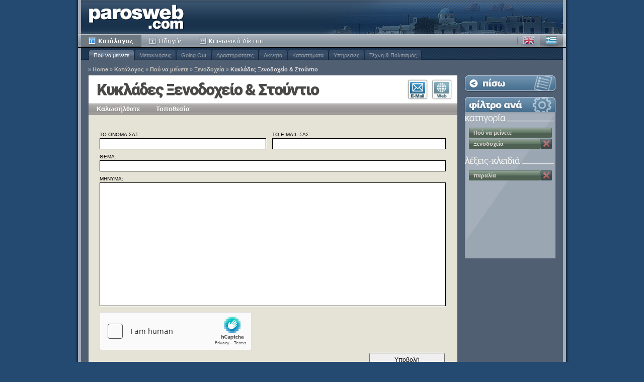

--- FILE ---
content_type: text/html; charset=utf-8
request_url: http://www.parosweb.com/el/cyclades-hotel-studios/contact.html?c=paros-hotels&kw=beach
body_size: 3948
content:
<!DOCTYPE html PUBLIC "-//W3C//DTD XHTML 1.1//EN" "http://www.w3.org/TR/xhtml11/DTD/xhtml11.dtd">
<html xmlns="http://www.w3.org/1999/xhtml">
<head>
<!-- Facebook Pixel Code -->
<script>
!function(f,b,e,v,n,t,s){if(f.fbq)return;n=f.fbq=function(){n.callMethod?
n.callMethod.apply(n,arguments):n.queue.push(arguments)};if(!f._fbq)f._fbq=n;
n.push=n;n.loaded=!0;n.version='2.0';n.queue=[];t=b.createElement(e);t.async=!0;
t.src=v;s=b.getElementsByTagName(e)[0];s.parentNode.insertBefore(t,s)}(window,
document,'script','https://connect.facebook.net/en_US/fbevents.js');

fbq('init', '478549582310797');
fbq('track', "PageView");</script>
<noscript><img height="1" width="1" style="display:none"
src="https://www.facebook.com/tr?id=478549582310797&ev=PageView&noscript=1"
/></noscript>
<!-- End Facebook Pixel Code -->
<!-- Global site tag (gtag.js) - Google Ads: 1069093945 -->
<script async src="https://www.googletagmanager.com/gtag/js?id=AW-1069093945"></script>
<script>
  window.dataLayer = window.dataLayer || [];
  function gtag(){dataLayer.push(arguments);}
  gtag('js', new Date());

  gtag('config', 'AW-1069093945');
</script>
<!-- Event snippet for Paros visitors cross-accounts conversion page -->
<script>
  gtag('event', 'conversion', {'send_to': 'AW-1069093945/Jdd5CLjMqaYBELmo5P0D'});
</script>
<!-- End Google conversion tag -->
  <meta http-equiv="Content-Type" content="text/html; charset=utf-8" />
  <meta http-equiv="Content-Language" content="el" />
  <title>Ξενοδοχείο &amp; Στούντιο Κυκλάδες, Παραλία Λιβάδια Παροικία Πάρος</title>
  
  <meta name="description" content="Το Ξενοδοχείο &amp; Στούντιο Κυκλάδες στην Πάρο, βρίσκεται μόλις 100μ. από την παραλία Λιβάδια, και 800μ. από το λιμάνι της Παροικίας. Μικρό, φιλικό διαθέτει δωμάτια με πρωινό &amp; στούντιο με κουζίνα." />
  <meta name="keywords" content="Ξενοδοχείο,Στούντιο,Κυκλάδες,στην Πάρο,παραλία,Λιβάδια,λιμάνι,Παροικίας,δωμάτια,με πρωινό,στούντιο,με κουζίνα" />
  <meta name="robots" content="index, follow" />

  <link rel="icon" href="/_css/interface/favicon.ico" type="image/x-icon" />
  <link rel="shortcut icon" href="/_css/interface/favicon.ico" type="image/x-icon" />
  
  
  
  <link rel="stylesheet" type="text/css" media="screen" href="/_css/01-reset.css" />

  
  <link href='http://fonts.googleapis.com/css?family=Roboto:900,700&subset=latin,greek,greek-ext' rel='stylesheet' type='text/css'>
  

  <link rel="stylesheet" type="text/css" media="screen" href="/_css/02-main.css" />
  <link rel="stylesheet" type="text/css" media="screen" href="/_css/03-directory.css" />
  
  <link rel="stylesheet" type="text/css" media="screen" href="/_css/04-template-01.css" />


  <link rel="stylesheet" type="text/css" media="screen" href="/_css/10-el.css" />
  
  

  <script type="text/javascript" src="/_js/jquery/jquery.min.js"></script>
  <script type="text/javascript" src="/_js/directory-base.js"></script>
  

  <script type="text/javascript" src="/_js/jquery/jquery.min.js"></script>
  <script type="text/javascript" src="/_js/jquery-plugins/jquery.ba-serializeobject.min.js"></script>
  <script src="https://js.hcaptcha.com/1/api.js" async defer></script>
  <style type="text/css">
    fieldset.submit {
      display: flex;
      margin-bottom: 1em;
    }
    fieldset.submit p.submit {
      width: 100%;
      display: flex;
      justify-content: flex-end;
      align-items: flex-end;
    }
  </style>

  

  
  <script type="text/javascript">
    //<![CDATA[
    var OXnum, OXzone;
    $(document).ready(function(){
      initGA(); initExitlinks();
      
    });
    //]]>
  </script>
  

    <script type="text/javascript">
    //<![CDATA[
    $(document).ready(function(){
      $('#contact_form').submit(function (e) {
          e.preventDefault();
          setTimeout(function () {
              $('#id_submit').click();
          }, 500);
          $("div.contact div.mask").attr("style","height:"+$("div.contact").height()+"px");
          $("div.contact div.mask").show();
      });
    });
    //]]>
  </script>

</head>

<body class="directory">

  <div id="page">
    <div id="page_i">

      <div id="main">
        <div id="head">
          <h1><a href="/el/" class="itxt">Parosweb</a></h1>
          <div id="menu">
            <ul class="main">
              <li class="m_1"><a href="/el/categories.html" class="sel">Κατάλογος</a></li>
              <li class="m_2"><a href="/el/guide/">Οδηγός</a></li>
              <li class="m_3"><a href="http://community.digitalparos.com">Κοινότητα</a></li>
            </ul>
            <ul id="language">
              <li class="en"><a class="en" href="/cyclades-hotel-studios/contact.html?c=paros-hotels&amp;kw=beach">Αγγλικά</a></li>
              <li class="el"><a class="el active" href="/el/cyclades-hotel-studios/contact.html?c=paros-hotels&amp;kw=beach">Ελληνικά</a></li>
            </ul>

            <!-- Submenu -->
            <div id="submenu">
              <ul>
                
                <li class="sel"><a href="/el/paros-accommodation/">Πού να μείνετε</a></li>
                
                <li ><a href="/el/getting-around/">Μετακινήσεις</a></li>
                
                <li ><a href="/el/going-out/">Going Out</a></li>
                
                <li ><a href="/el/activities/">Δραστηριότητες</a></li>
                
                <li ><a href="/el/paros-realestate/">Ακίνητα</a></li>
                
                <li ><a href="/el/shopping/">Καταστήματα</a></li>
                
                <li ><a href="/el/services/">Υπηρεσίες</a></li>
                
                <li ><a href="/el/culture-art/">Τέχνη &amp; Πολιτισμός</a></li>
                
              </ul>
            </div>
            <!-- Submenu -->

            <!-- Breadcrumb -->
            <div id="breadcrumb">
              <em>&raquo;</em><a href="/el/">Home</a>
              
              <em>&raquo;</em><a href="/el/_/?kw=beach">Κατάλογος</a>
              
              <em>&raquo;</em><a href="/el/paros-accommodation/?kw=beach">Πού να μείνετε</a>
              
              <em>&raquo;</em><a href="/el/paros-hotels/?kw=beach">Ξενοδοχεία</a>
              
              <em>&raquo;</em><a href="javascript:void(0);" class="last">Κυκλάδες Ξενοδοχείο &amp; Στούντιο</a>

            </div>
            <!-- Breadcrumb -->

          </div>
        </div>

        <div id="content" class="template">
  
          <!-- Main Content -->
          <div class="main">  
            
            
            <div class="head">
              <h2>Κυκλάδες Ξενοδοχείο &amp; Στούντιο</h2>
              <div class="menu">
                
                <a href="/el/cyclades-hotel-studios/?c=paros-hotels&kw=beach" title="Καλωσήλθατε">Καλωσήλθατε</a><span> | </span>
                
                <a href="/el/cyclades-hotel-studios/location.html?c=paros-hotels&kw=beach" title="Τοποθεσία">Τοποθεσία</a>
                
              </div>
              
              <div class="submenu">
                <a href="/el/cyclades-hotel-studios/contact.html?c=paros-hotels&kw=beach" class="b1 sel" title="Επικοινωνία E-Mail">Επικοινωνία E-Mail</a><span> | </span>
                <a href="/exit_to/www.hotel-cyclades.com/" class="b2" title="Επισκεφθείτε τον Ιστότοπο">Επισκεφθείτε τον Ιστότοπο</a>
              </div>
              
            </div>
            

            
            <div class="contact">
              
              
              <form action="/el/cyclades-hotel-studios/contact2.html?c=paros-hotels&kw=beach" method="post" enctype="application/x-www-form-urlencoded" id="contact_form" accept-charset="utf-8">
                <fieldset class="c2">
                  <p>
                    <label for="id_name">Το όνομά σας:</label>
                    <input name="name" maxlength="100" id="id_name" type="text" class="" size="30" />
                  </p>
                  <p>
                    <label for="id_email">Το E-mail σας:</label>
                    <input name="email" maxlength="80" id="id_email" type="text" class="" size="30" />
                  </p>
                </fieldset>
                <fieldset>
                  <p>
                    <label for="id_subject">Θέμα:</label>
                    <input name="subject" maxlength="100" id="id_subject" type="text" class="" size="30" />
                  </p>
                </fieldset>
                <fieldset class="txtarea">
                  <p>
                    <label for="id_message">Μήνυμα:</label>
                    <textarea id="id_message" rows="5" cols="10" name="message" class=""></textarea>
                  </p>
                </fieldset>
                <fieldset class="hp" style="display:none;">
                  <p>
                    <label for="id_hpmessage">If you see this, leave this form field blank and invest in CSS support.</label>
                    <input id="id_hpmessage" type="text" class="" name="hpmessage" size="30" />
                  </p>
                </fieldset>
                <fieldset class="submit">
                  <div class="h-captcha" data-sitekey="8f23552d-23d7-4222-8dd2-a4e47d3bcf5a"></div>
                  <p class="submit">
                    <input type="hidden" id="id_tpl" name="tpl" value="32" />
                    <input type="hidden" id="id_home" name="home" value="/el/cyclades-hotel-studios/?c=paros-hotels&kw=beach" />
                    <button id="id_submit" name="submit" type="submit">Υποβολή</button>
                  </p>
                </fieldset>
                <div style='display:none'><input type='hidden' name='csrfmiddlewaretoken' value='569a6145032a9e72355cba377939d2fa' /></div>
              </form>
              <div class="mask">
                <p>sending ...</p>
              </div>
              

            </div>


            
            <div class="foot">
              <div class="phones">
                <a href="/exit_to/www.hotel-cyclades.com/" class="hp1" title="Επισκεφθείτε τον Ιστότοπο">http://www.hotel-cyclades.com/</a>
                <span class="ph1" title="Τηλέφωνο">+30 22840 24859 &amp; 22690</span><span> | </span>
                <span class="ph2" title="Κινητό">+30 6939 248457</span><span> | </span>
                <span class="ph3" title="Φαξ">+30 22840 22048</span>
              </div>
            </div>
            

          </div>
          <!-- Main Content -->
  
          <!-- Sidebar -->
          <div id="sidebar">
            
            <div class="back"><a href="/el/paros-hotels/?kw=beach&kw=None" class="del">Επιστροφή στη Λίστα</a></div>

            
            <!-- Listing Selection -->
            <h3 class="filter">φίλτρο ανά</h3>
            <div class="listing">
              
              <h3 class="category">Κατηγορία</h3>
              <div class="selection">
                
                <div><a href="javascript:void(0);" class="nd">Πού να μείνετε</a></div>
                
                <div><a href="javascript:void(0);">Ξενοδοχεία</a><em> | </em><a href="/el/cyclades-hotel-studios/?c=paros-accommodation&kw=beach" class="del">Κατάργηση</a></div>
                
                <hr class="clear" />
              </div>
              
              
              
              <h3 class="keywords">Λέξεις-κλειδιά</h3>
              <div class="selection slast">
                
                <div><a href="javascript:void(0);">παραλία</a><em> | </em><a href="/el/cyclades-hotel-studios/?c=paros-hotels" class="del">Κατάργηση</a></div>
                
                <hr class="clear" />
              </div>
              
            </div>
            <!-- Listing Selection -->
            


            
            

          </div>
          <!-- Sidebar -->
  
          <hr class="clear" />
        </div>
      </div>

      <!-- Foot -->
      <div id="foot">
        <div class="left">
          | <a href="/el/aboutus.html">Σχετικά με μας</a> | <a href="/el/parosweb/">Διαφήμιση</a> | <a href="/el/parosweb/contact.html">Contact Parosweb</a> |
        </div>
        <div class="right">
          <em>&copy; 1999-2026 - Με επιφύλαξη παντός δικαιώματος</em>
        </div>
      </div>
      <!-- Foot -->

    </div>
  </div>

  
  

  

</body>
</html>

--- FILE ---
content_type: text/css
request_url: http://www.parosweb.com/_css/04-template-01.css
body_size: 2430
content:
@charset "utf-8";
/* CSS Document */


#content .main .head {
  background-image:url(interface/bg-5.gif);
  background-position:0 100%;
  height:78px;
  position:relative;
}
#content .main .head h2 {
  background-color:#fff;
  background-image:none !important;
  color:#494847;
  font-size:32px; 
  letter-spacing:-2px;  
  height:56px;
  line-height:56px;
  padding-left:16px;
  position:relative;
  text-shadow:0 1px #aaa;
  width:auto;
  z-index:auto;
}


#content .main .head .menu {
  height:22px;
  clear:both;
  overflow:hidden;
}
#content .main .head .menu span,
#content .main .head .submenu span {
  display:none; 
}
#content .main .head .menu a {
  color:#fefefe;
  display:block;
  float:left; 
  font-family:Tahoma, Geneva, sans-serif;
  font-size:13px;
  font-weight:900;
  height:22px;
  line-height:22px;
  padding: 0 16px;
  text-decoration:none;
}
#content .main .head .menu a:hover,
#content .main .head .menu a.sel {
  background:url(interface/button-3.png) repeat-x 0 -22px;
}


#content .main .head .submenu {
  height:48px;
  position:absolute;
  right:0;
  top:4px;
  width:103px;
  z-index:100;
}
#content .main .head .smshort {
  width:55px;
}
#content .main .head .submenu a {
  background:url(interface/button-4.png) no-repeat;
  display:block;
  float:left;
  height:48px;
  overflow:hidden;
  text-indent:-999px;
  width:48px;
}
#content .main .head .submenu a.b1 {
  background-position: 0 0;
}
#content .main .head .submenu a.b2 {
  background-position: -48px 0;
}
#content .main .head .submenu a.b1.sel,
#content .main .head .submenu a.b1:hover {
  background-position: 0 -48px;
}
#content .main .head .submenu a.b2:hover {
  background-position: -48px -48px;
}


#content .main div.gallery_home {
  background-color:#666;
  height:360px;
  margin-top:1px;
  width:733px;
}
#content .main div#gallery {
  display:none;
}
#content .main div#gallery.nojs {
  display:block;
}
#content .main div.nivo-controlNav,
#content .main #coin-slider-gallery .cs-buttons {
  bottom:0;
  left:0 !important;
  margin-left:0px !important;
  padding:14px 10px !important;
  position:absolute !important; 
}
#content .main div.nivo-controlNav a,
#content .main #coin-slider-gallery .cs-buttons a {
  background-color:#ccc;
  border:1px solid #333;
  display:block;
  float:left;
  opacity:0.5;
  filter:alpha(opacity=50);
  height:10px;
  margin-left:5px;
  overflow:hidden;
  text-indent:-1000px;
  width:10px;
}
#content .main div.nivo-controlNav a.active,
#content .main #coin-slider-gallery .cs-buttons a.cs-active {
  opacity:1;
  filter:alpha(opacity=100)
}
.nivo-caption p {
  padding:0 !important;
}
#content .main div.nivo-caption,
#content .main #coin-slider-gallery .cs-title  {
  background-color:#000;
  bottom:0;
  color:#fff;
  left:auto !important;
  max-width:250px;
  right:0;
  padding:5px;
  width:auto;
}
div.nivo-directionNav a {
  background-color:#000000;
  color:#FFFFFF;
  padding:0 10px;
  line-height:30px;
  opacity:0.7;
}


#content .main div.intro {
  font-family:Georgia, "Times New Roman", Times, serif;
  font-size:16px;
  line-height:23px;
  padding:24px 22px 32px;
}
#content .main div.intro p {
  margin-top:8px;
}
#content .main div.intro strong {
  letter-spacing:-0.5px;
}
#content .main div.intro em {
  font-style:italic;
}
#content .main div.intro a {
  color:#2f4f71;
  font-weight:900;
  letter-spacing:-0.5px;
}
#content .main div.intro a:hover {
  color:#cd4d00;
}

#content .main div.foot {
  background:#fff url(interface/dv-1.png) repeat-x 0 0;
  color:#5d5b5a;
  font-family:Arial, Helvetica, sans-serif;
  font-size:12px;
  font-weight:900;
  line-height:32px;
  height:32px;
  margin-bottom:-2px;
  overflow:hidden;
  padding: 0 22px;
}

#content .main div.foot .phones {
  float:right;
  clear:both;
}
#content .main div.foot .phones span {
  display:none; 
}
#content .main div.foot .phones a.hp1,
#content .main div.foot .phones span.ph1,
#content .main div.foot .phones span.ph2,
#content .main div.foot .phones span.ph3 {
  background-image:url(interface/ic-phones-1.png);
  background-repeat:no-repeat;
  cursor:default;
  display:block;
  float:left;
  line-height:34px;
  margin-left:12px;
  padding-left:23px;
}
#content .main div.foot .phones a.hp1 {
  cursor:pointer;
  color:#5D5B5A;
  background-position:-7px -96px;
}
#content .main div.foot .phones a:hover {
  color:#cd4d00;
  text-decoration:underline;
}
#content .main div.foot .phones span.ph1 {
  background-position:-7px 0;
}
#content .main div.foot .phones span.ph2 {
  background-position:-7px -32px;
  padding-left:20px;
}
#content .main div.foot .phones span.ph3 {
  background-position:-7px -64px;
}



#content .main div.gallery_main {
  height:532px;
  margin-top:1px;
  overflow:hidden;
  width:733px;
}



#content .main div.details {
  min-height:468px;
  padding:20px 0 20px 22px;
}
#content .main div.details div.img3 {
  margin:15px 0 15px 0;
}
#content .main div.details div.img3 div {
  background-color:#fff;
  border-bottom:1px solid #b7b6ab;
  border-right:1px solid #b7b6ab;
  float:left;
  height:150px;
  margin-right:16px;
  overflow:hidden;
  padding:6px;
  width:206px;
}
#content .main div.details div.img3 div img {
  display:block;
}
#content .main div.details div.col2 {
  padding:7px 0 15px 0;
}
#content .main div.details div.col2 div.c {
  float:left;
  font-family:Georgia, "Times New Roman", Times, serif;
  font-size:16px;
  line-height:23px;
  margin:0 22px 0 0;
  width:333px;
}
#content .main div.details div.col2 div.c p {
  margin-top:8px;
}
#content .main div.details div.col2 div.c p strong {
  letter-spacing:-0.5px;
}
#content .main div.details div.col2 div.c p em {
  font-style:italic;
}
#content .main div.details div.col2 div.c p a {
  color:#2f4f71;
  font-weight:900;
  letter-spacing:-0.5px;
}
#content .main div.details div.col2 div.c p a:hover {
  color:#cd4d00;
}


#content .main div.location {
  min-height:488px;
  position:relative;
}
#content .main div.location #map {
  background-color:#333;
  height:487px;
  margin:1px 220px 0 0;
}
#content .main div.location div.desc {
  background:url(interface/bg-3.png) repeat-y 0 0;
  font-family:Georgia, "Times New Roman", Times, serif;
  font-size:16px;
  line-height:23px;
  height:437px;
  overflow-y:auto;
  padding:35px 22px 15px 18px;
  position:absolute;
  right:0;
  top:0;
  width:180px;
}
#content .main div.details div.col2 div.c strong,
#content .main div.location div.desc strong {
  letter-spacing:-0.5px;
}
#content .main div.details div.col2 div.c em,
#content .main div.location div.desc em {
  font-style:italic;
}

#content .main div.listing {
  min-height:453px;
  padding:35px 22px 0 22px;
}
#content .main div.listing div.entry {
  font-family:Georgia, "Times New Roman", Times, serif;
  margin-bottom:30px;
  position:relative;
}
#content .main div.listing div.entry div.img {
  background-color:#fff;
  border-bottom:1px solid #b7b6ab;
  border-right:1px solid #b7b6ab;
  height:100px;
  left:0;
  overflow:hidden;
  padding:6px;
  position:absolute;
  top:0;
   width:100px;
}
#content .main div.listing div.entry div.noimg {
  margin-top:-5px; 
}
#content .main div.listing div.entry div.hasimg {
  margin-left:120px;
  min-height:113px;
  padding-top:0;
  position:relative;
}
#content .main div.listing div.entry h2 {
  background-color:#fff;
  font-size:16px;
  font-weight:900;
  height:26px;
  letter-spacing:-0.5px;
  line-height:26px;
  margin-bottom:12px;
  overflow:hidden;
  padding:0 12px;
}
#content .main div.listing div.entry p {
  font-size:16px;
  line-height:23px;
  margin-left:12px;
  margin-top:8px;
}
#content .main div.listing div.entry p strong {
  letter-spacing:-0.5px;
}
#content .main div.listing div.entry p em {
  font-style:italic;
}
#content .main div.listing div.entry p a {
  color:#2f4f71;
  font-weight:900;
  letter-spacing:-0.5px;
}
#content .main div.listing div.entry p a:hover {
  color:#cd4d00;
}
#content .main div.listing div.entry div.noimg p {
  margin-left:0px;
}




#content .main div.contact {
  min-height:423px;
  padding:35px 25px 0 22px;
  position:relative;
}
#content .main div.contact div.intro {
  font-family:Georgia, "Times New Roman", Times, serif;
  font-size:16px;
  line-height:23px;
  margin-bottom:30px;
  margin-top:-8px;
  padding:0;
}
#content .main div.contact div.intro p strong {
  letter-spacing:-0.5px;
}
#content .main div.contact div.intro p em {
  font-style:italic;
}
#content .main div.contact div.intro p a {
  color:#2f4f71;
  font-weight:900;
  letter-spacing:-0.5px;
}
#content .main div.contact div.intro p a:hover {
  color:#cd4d00;
}
#content .main div.contact form fieldset.c2 {
   clear:both; 
}
#content .main div.contact form fieldset.c2 p {
  float:left;
  width:50%;
}
#content .main div.contact form fieldset.txtarea {
  margin-right:4px;
}
#content .main div.contact form p {
   margin-bottom:10px; 
}
#content .main div.contact form p.submit {
  margin-bottom:30px;
  text-align:center;
}
#content .main div.contact label {
  display:block;
  font-family:Arial, Helvetica, sans-serif;
  font-size:10px;
  margin-bottom:2px;
  text-transform:uppercase;
}

#content .main div.contact form input, 
#content .main div.contact form textarea,
#content .main div.contact form button {
  font-family:Verdana,Geneva,sans-serif;
  font-size:12px;
  line-height:16px;
}
#content .main div.contact form input {
  line-height:12px;
   padding: 3px 0; 
  text-indent:3px;
}
#content .main div.contact form input, 
#content .main div.contact form textarea {
  background-color:#fff;
  border:1px solid #000; 
}
#content .main div.contact form p.err input, 
#content .main div.contact form p.err textarea,
#content .main div.contact form input.err, 
#content .main div.contact form textarea.err {
  border:1px solid red; 
}
#content .main div.contact textarea {
  height:250px;
  margin-right:-30px;
  overflow-x:hidden;
  overflow-y:auto;
  padding-left:3px;
  width:100%;
}
#id_name {
  width:96%;
}
#id_email {
  width:100%;
}
#id_subject {
  width:100%;
}
#id_submit {
  height:26px;
  line-height:18px;
  margin-top:3px;
  padding-bottom:2px;
  width:150px;
}

/* Firefox only */
@-moz-document url-prefix() {
  #content .main div.contact form fieldset.txtarea {
    margin-right:3px;
  }
}

/* Safari and Google Chrome only */
@media screen and (-webkit-min-device-pixel-ratio:0) {
  #content .main div.contact {
    min-height:443px;
    padding:35px 25px 0 22px;
  }
  form input {
    padding: 0;
  }
  #id_message {
    height:240px !important;
    padding-left:1px;
    padding-right:1px;
    resize:none;
  }
  #id_submit {
     padding-bottom:0px;
  }
}


#content .main div.contact td {
  vertical-align:middle;
  height:350px;
  width:686px;
}
#content .main div.contact div.success {
  background:url(interface/contact_success.png) no-repeat 50% 0;
  font-family: Georgia,"Times New Roman",Times,serif;
  font-size: 16px;
  line-height: 23px;
  padding-top:150px;
  text-align:center;
}
#content .main div.contact div.mask {
  display:none;
  background:url(interface/trans-02.png);
  height:423px;
  width:733px;
  position:absolute;
  left:0;
  top:0;
  padding:35px 0 0 0;
  text-align:center;
}
#content .main div.contact div.mask p {
  background:url(interface/ajax-loader-2.gif) no-repeat 50% 0;
  height:64px;
  overflow:hidden;
  text-indent:-9999px;
  margin-top:150px;
}


#sidebar>div.back {
  background-color:transparent;
  background-repeat:no-repeat;
  height:33px;
  margin-bottom:10px;
}
#sidebar>div.back a {
  background-repeat:no-repeat;
  height:31px;
  display:block;
  overflow:hidden;
  text-indent:-9999px;
}
#sidebar>div.back a:hover {
  background-position:0 -33px;
}




--- FILE ---
content_type: application/javascript
request_url: http://www.parosweb.com/_js/jquery-plugins/jquery.ba-serializeobject.min.js
body_size: 307
content:
/*
 * jQuery serializeObject - v0.2 - 1/20/2010
 * http://benalman.com/projects/jquery-misc-plugins/
 * 
 * Copyright (c) 2010 "Cowboy" Ben Alman
 * Dual licensed under the MIT and GPL licenses.
 * http://benalman.com/about/license/
 */
(function($,a){$.fn.serializeObject=function(){var b={};$.each(this.serializeArray(),function(d,e){var f=e.name,c=e.value;b[f]=b[f]===a?c:$.isArray(b[f])?b[f].concat(c):[b[f],c]});return b}})(jQuery);